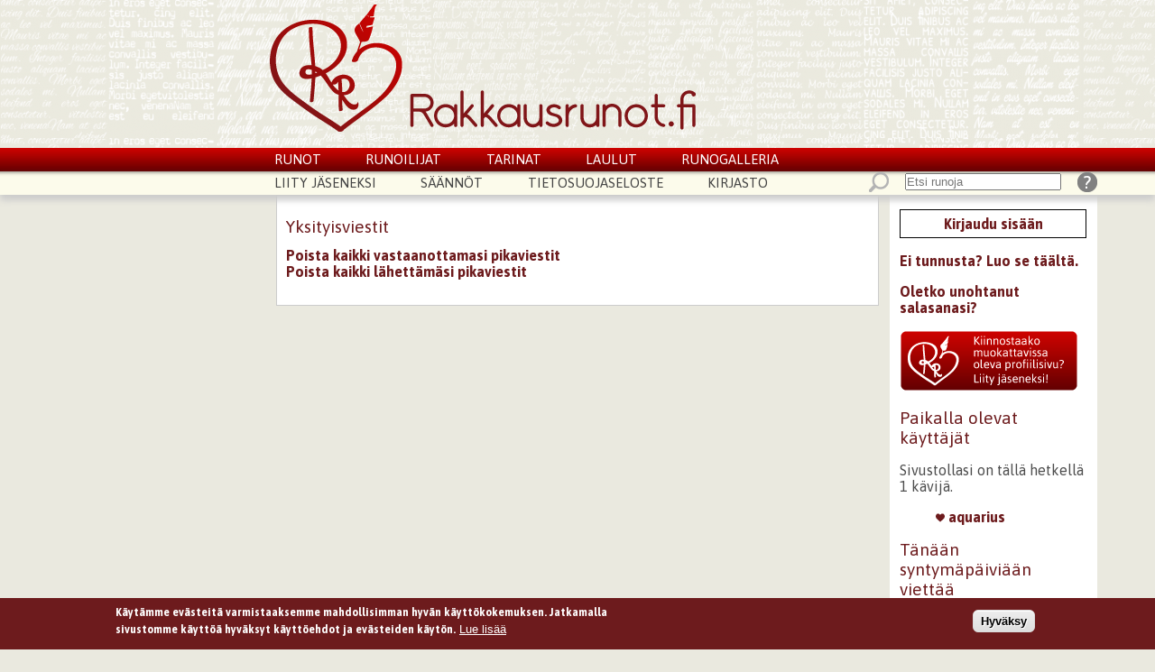

--- FILE ---
content_type: text/html; charset=utf-8
request_url: https://www.rakkausrunot.fi/yksityisviestit?el=8826
body_size: 5641
content:
<!DOCTYPE html PUBLIC "-//W3C//DTD XHTML+RDFa 1.0//EN"
  "http://www.w3.org/MarkUp/DTD/xhtml-rdfa-1.dtd">
<html xmlns="http://www.w3.org/1999/xhtml" xml:lang="fi" version="XHTML+RDFa 1.0" dir="ltr"
  xmlns:og="http://ogp.me/ns#"
  xmlns:article="http://ogp.me/ns/article#"
  xmlns:book="http://ogp.me/ns/book#"
  xmlns:profile="http://ogp.me/ns/profile#"
  xmlns:video="http://ogp.me/ns/video#"
  xmlns:product="http://ogp.me/ns/product#"
  xmlns:content="http://purl.org/rss/1.0/modules/content/"
  xmlns:dc="http://purl.org/dc/terms/"
  xmlns:foaf="http://xmlns.com/foaf/0.1/"
  xmlns:rdfs="http://www.w3.org/2000/01/rdf-schema#"
  xmlns:sioc="http://rdfs.org/sioc/ns#"
  xmlns:sioct="http://rdfs.org/sioc/types#"
  xmlns:skos="http://www.w3.org/2004/02/skos/core#"
  xmlns:xsd="http://www.w3.org/2001/XMLSchema#">

<head profile="http://www.w3.org/1999/xhtml/vocab">
  <meta charset="utf-8" />
<link rel="shortcut icon" href="https://www.rakkausrunot.fi/sites/rakkausrunot.fi/files/rakkausrunot_logo_favicon.png" type="image/png" />
<meta name="generator" content="Drupal 7 (http://drupal.org)" />
<link rel="canonical" href="https://www.rakkausrunot.fi/yksityisviestit" />
<link rel="shortlink" href="https://www.rakkausrunot.fi/node/578081" />
<meta property="og:site_name" content="Rakkausrunot.fi" />
<meta property="og:type" content="article" />
<meta property="og:url" content="https://www.rakkausrunot.fi/yksityisviestit" />
<meta property="og:title" content="Yksityisviestit" />
  <title>Yksityisviestit | Rakkausrunot.fi</title>
  <meta content="width=device-width, initial-scale=1" name="viewport">
  <link type="text/css" rel="stylesheet" href="https://www.rakkausrunot.fi/sites/rakkausrunot.fi/files/css/css_xE-rWrJf-fncB6ztZfd2huxqgxu4WO-qwma6Xer30m4.css" media="all" />
<link type="text/css" rel="stylesheet" href="https://www.rakkausrunot.fi/sites/rakkausrunot.fi/files/css/css_1_b7fH-lQh03gWESFWbiFj1uXSzC-_LpCKvQJ5EFyXQ.css" media="all" />
<link type="text/css" rel="stylesheet" href="https://www.rakkausrunot.fi/sites/rakkausrunot.fi/files/css/css_OQJcShVl8DrS0ljcPXGFpnZEKu6MP7CaDZu87qWepaY.css" media="all" />
<style type="text/css" media="all">
<!--/*--><![CDATA[/*><!--*/
#sliding-popup.sliding-popup-bottom,#sliding-popup.sliding-popup-bottom .eu-cookie-withdraw-banner,.eu-cookie-withdraw-tab{background:#6d1b1d;}#sliding-popup.sliding-popup-bottom.eu-cookie-withdraw-wrapper{background:transparent}#sliding-popup .popup-content #popup-text h1,#sliding-popup .popup-content #popup-text h2,#sliding-popup .popup-content #popup-text h3,#sliding-popup .popup-content #popup-text p,.eu-cookie-compliance-secondary-button,.eu-cookie-withdraw-tab{color:#ffffff !important;}.eu-cookie-withdraw-tab{border-color:#ffffff;}.eu-cookie-compliance-more-button{color:#ffffff !important;}

/*]]>*/-->
</style>
<link type="text/css" rel="stylesheet" href="https://www.rakkausrunot.fi/sites/rakkausrunot.fi/files/css/css_sTXBHR5v2j3YCrv4HQFgMumY8lDY_ERvhjgMCY6hHDI.css" media="screen" />
<link type="text/css" rel="stylesheet" href="https://www.rakkausrunot.fi/sites/rakkausrunot.fi/files/css/css_7yotH5TmJB6qF09BZnRuWMZEJKX-l4_MtauZD1XuIcI.css" media="all" />
<link type="text/css" rel="stylesheet" href="https://fonts.googleapis.com/css?family=Asap:700,regular|Great+Vibes:regular|Petit+Formal+Script:regular|Roboto+Slab:regular&amp;subset=latin-ext" media="all" />
  <script type="text/javascript" src="//ajax.googleapis.com/ajax/libs/jquery/1.10.2/jquery.min.js"></script>
<script type="text/javascript">
<!--//--><![CDATA[//><!--
window.jQuery || document.write("<script src='/sites/all/modules/jquery_update/replace/jquery/1.10/jquery.min.js'>\x3C/script>")
//--><!]]>
</script>
<script type="text/javascript" src="https://www.rakkausrunot.fi/sites/rakkausrunot.fi/files/js/js_Hfha9RCTNm8mqMDLXriIsKGMaghzs4ZaqJPLj2esi7s.js"></script>
<script type="text/javascript" src="https://www.rakkausrunot.fi/sites/rakkausrunot.fi/files/js/js_TVTqjz8JHRb2KK9hlzuk0YsjzD013dKyYX_OTz-2VXU.js"></script>
<script type="text/javascript" src="https://www.rakkausrunot.fi/sites/rakkausrunot.fi/files/js/js_2w6wDeyvprEC80hb2mgqSCS-KnL45D0ztkT1nvhpp0g.js"></script>
<script type="text/javascript">
<!--//--><![CDATA[//><!--
(function(i,s,o,g,r,a,m){i["GoogleAnalyticsObject"]=r;i[r]=i[r]||function(){(i[r].q=i[r].q||[]).push(arguments)},i[r].l=1*new Date();a=s.createElement(o),m=s.getElementsByTagName(o)[0];a.async=1;a.src=g;m.parentNode.insertBefore(a,m)})(window,document,"script","https://www.google-analytics.com/analytics.js","ga");ga("create", "UA-77459975-1", {"cookieDomain":"auto"});ga("set", "anonymizeIp", true);ga("send", "pageview");
//--><!]]>
</script>
<script type="text/javascript" src="https://www.rakkausrunot.fi/sites/rakkausrunot.fi/files/js/js_FH9dybBMI-WztCsL_jfyN0SPnvHvP9lIQcqw5Iy1qv8.js"></script>
<script type="text/javascript">
<!--//--><![CDATA[//><!--
jQuery.extend(Drupal.settings, {"basePath":"\/","pathPrefix":"","setHasJsCookie":0,"ajaxPageState":{"theme":"rr","theme_token":"oo9e2FbUS0GtfIRnX-eO-jqmlo9sESxBqgAaQ37d7No","js":{"0":1,"1":1,"sites\/rakkausrunot.fi\/modules\/eu_cookie_compliance\/js\/eu_cookie_compliance.js":1,"\/\/ajax.googleapis.com\/ajax\/libs\/jquery\/1.10.2\/jquery.min.js":1,"2":1,"misc\/jquery-extend-3.4.0.js":1,"misc\/jquery-html-prefilter-3.5.0-backport.js":1,"misc\/jquery.once.js":1,"misc\/drupal.js":1,"sites\/rakkausrunot.fi\/modules\/eu_cookie_compliance\/js\/jquery.cookie-1.4.1.min.js":1,"public:\/\/languages\/fi_NLXjqgTRqJjQH3DNeydnUz-UFZ33iQ-LSNQFOW9O20k.js":1,"sites\/rakkausrunot.fi\/modules\/responsive_menus\/styles\/responsive_menus_simple\/js\/responsive_menus_simple.js":1,"sites\/all\/modules\/google_analytics\/googleanalytics.js":1,"3":1,"sites\/rakkausrunot.fi\/themes\/rr\/js\/rr.js":1,"sites\/rakkausrunot.fi\/themes\/rr\/js\/mobile.js":1},"css":{"modules\/system\/system.base.css":1,"modules\/system\/system.menus.css":1,"modules\/system\/system.messages.css":1,"modules\/system\/system.theme.css":1,"modules\/comment\/comment.css":1,"sites\/rakkausrunot.fi\/modules\/date\/date_api\/date.css":1,"sites\/rakkausrunot.fi\/modules\/date\/date_popup\/themes\/datepicker.1.7.css":1,"modules\/field\/theme\/field.css":1,"sites\/rakkausrunot.fi\/modules\/logintoboggan\/logintoboggan.css":1,"modules\/node\/node.css":1,"modules\/poll\/poll.css":1,"modules\/user\/user.css":1,"sites\/all\/modules\/views\/css\/views.css":1,"sites\/all\/modules\/ckeditor\/css\/ckeditor.css":1,"sites\/all\/modules\/ctools\/css\/ctools.css":1,"sites\/rakkausrunot.fi\/modules\/tagclouds\/tagclouds.css":1,"sites\/rakkausrunot.fi\/modules\/responsive_menus\/styles\/responsive_menus_simple\/css\/responsive_menus_simple.css":1,"sites\/rakkausrunot.fi\/modules\/eu_cookie_compliance\/css\/eu_cookie_compliance.css":1,"0":1,"sites\/rakkausrunot.fi\/themes\/boron\/css\/layout.css":1,"sites\/rakkausrunot.fi\/themes\/rr\/css\/navigations.css":1,"sites\/rakkausrunot.fi\/themes\/rr\/css\/header.css":1,"sites\/rakkausrunot.fi\/themes\/rr\/css\/footer.css":1,"sites\/rakkausrunot.fi\/themes\/rr\/css\/frontpage.css":1,"sites\/rakkausrunot.fi\/themes\/rr\/css\/sidebar.css":1,"sites\/rakkausrunot.fi\/themes\/rr\/css\/runot.css":1,"sites\/rakkausrunot.fi\/themes\/rr\/css\/comments.css":1,"sites\/rakkausrunot.fi\/themes\/rr\/css\/runoilijat.css":1,"sites\/rakkausrunot.fi\/themes\/rr\/css\/profile.css":1,"sites\/rakkausrunot.fi\/themes\/rr\/css\/tabs.css":1,"sites\/rakkausrunot.fi\/themes\/rr\/css\/selaa.css":1,"sites\/rakkausrunot.fi\/themes\/rr\/css\/tables.css":1,"sites\/rakkausrunot.fi\/themes\/rr\/css\/admintools.css":1,"sites\/rakkausrunot.fi\/themes\/rr\/css\/payments.css":1,"sites\/rakkausrunot.fi\/themes\/rr\/css\/messages.css":1,"sites\/rakkausrunot.fi\/themes\/rr\/css\/body.css":1,"sites\/rakkausrunot.fi\/themes\/rr\/css\/mobile.css":1,"sites\/rakkausrunot.fi\/themes\/rr\/field_collection.theme.css":1,"https:\/\/fonts.googleapis.com\/css?family=Asap:700,regular|Great+Vibes:regular|Petit+Formal+Script:regular|Roboto+Slab:regular\u0026subset=latin-ext":1}},"responsive_menus":[{"toggler_text":"\u2630 Valikko","selectors":["#block-menu-menu-main-menu-red"],"media_size":"768","media_unit":"px","absolute":"1","remove_attributes":"1","responsive_menus_style":"responsive_menus_simple"}],"eu_cookie_compliance":{"popup_enabled":1,"popup_agreed_enabled":1,"popup_hide_agreed":0,"popup_clicking_confirmation":1,"popup_scrolling_confirmation":0,"popup_html_info":"\u003Cdiv\u003E\n  \u003Cdiv class=\u0022popup-content info\u0022\u003E\n    \u003Cdiv id=\u0022popup-text\u0022\u003E\n      \u003Cp\u003EK\u00e4yt\u00e4mme ev\u00e4steit\u00e4 varmistaaksemme\u00a0mahdollisimman hyv\u00e4n k\u00e4ytt\u00f6kokemuksen. Jatkamalla sivustomme k\u00e4ytt\u00f6\u00e4 hyv\u00e4ksyt k\u00e4ytt\u00f6ehdot ja ev\u00e4steiden k\u00e4yt\u00f6n.\u003C\/p\u003E              \u003Cbutton type=\u0022button\u0022 class=\u0022find-more-button eu-cookie-compliance-more-button\u0022\u003ELue lis\u00e4\u00e4\u003C\/button\u003E\n          \u003C\/div\u003E\n    \u003Cdiv id=\u0022popup-buttons\u0022\u003E\n      \u003Cbutton type=\u0022button\u0022 class=\u0022agree-button eu-cookie-compliance-default-button\u0022\u003EHyv\u00e4ksy\u003C\/button\u003E\n          \u003C\/div\u003E\n  \u003C\/div\u003E\n\u003C\/div\u003E","use_mobile_message":false,"mobile_popup_html_info":"\u003Cdiv\u003E\n  \u003Cdiv class=\u0022popup-content info\u0022\u003E\n    \u003Cdiv id=\u0022popup-text\u0022\u003E\n                    \u003Cbutton type=\u0022button\u0022 class=\u0022find-more-button eu-cookie-compliance-more-button\u0022\u003ELue lis\u00e4\u00e4\u003C\/button\u003E\n          \u003C\/div\u003E\n    \u003Cdiv id=\u0022popup-buttons\u0022\u003E\n      \u003Cbutton type=\u0022button\u0022 class=\u0022agree-button eu-cookie-compliance-default-button\u0022\u003EHyv\u00e4ksy\u003C\/button\u003E\n          \u003C\/div\u003E\n  \u003C\/div\u003E\n\u003C\/div\u003E\n","mobile_breakpoint":"768","popup_html_agreed":"\u003Cdiv\u003E\n  \u003Cdiv class=\u0022popup-content agreed\u0022\u003E\n    \u003Cdiv id=\u0022popup-text\u0022\u003E\n      \u003Ch2\u003EKiitos ev\u00e4steiden hyv\u00e4ksymisest\u00e4\u003C\/h2\u003E\u003Cp\u003EVoit nyt piilottaa t\u00e4m\u00e4n viestin tai lukea lis\u00e4\u00e4 tietoa ev\u00e4steist\u00e4.\u003C\/p\u003E    \u003C\/div\u003E\n    \u003Cdiv id=\u0022popup-buttons\u0022\u003E\n      \u003Cbutton type=\u0022button\u0022 class=\u0022hide-popup-button eu-cookie-compliance-hide-button\u0022\u003EPiilota\u003C\/button\u003E\n              \u003Cbutton type=\u0022button\u0022 class=\u0022find-more-button eu-cookie-compliance-more-button-thank-you\u0022 \u003ELue lis\u00e4\u00e4\u003C\/button\u003E\n          \u003C\/div\u003E\n  \u003C\/div\u003E\n\u003C\/div\u003E","popup_use_bare_css":false,"popup_height":"auto","popup_width":"100%","popup_delay":1000,"popup_link":"\/tietosuojaseloste-rakkausrunot-ry","popup_link_new_window":1,"popup_position":null,"popup_language":"fi","store_consent":false,"better_support_for_screen_readers":0,"reload_page":0,"domain":"rakkausrunot.fi","popup_eu_only_js":0,"cookie_lifetime":"100","cookie_session":false,"disagree_do_not_show_popup":0,"method":"default","whitelisted_cookies":"","withdraw_markup":"\u003Cbutton type=\u0022button\u0022 class=\u0022eu-cookie-withdraw-tab\u0022\u003EPrivacy settings\u003C\/button\u003E\n\u003Cdiv class=\u0022eu-cookie-withdraw-banner\u0022\u003E\n  \u003Cdiv class=\u0022popup-content info\u0022\u003E\n    \u003Cdiv id=\u0022popup-text\u0022\u003E\n      \u003Ch2\u003EWe use cookies on this site to enhance your user experience\u003C\/h2\u003E\u003Cp\u003EYou have given your consent for us to set cookies.\u003C\/p\u003E    \u003C\/div\u003E\n    \u003Cdiv id=\u0022popup-buttons\u0022\u003E\n      \u003Cbutton type=\u0022button\u0022 class=\u0022eu-cookie-withdraw-button\u0022\u003EWithdraw consent\u003C\/button\u003E\n    \u003C\/div\u003E\n  \u003C\/div\u003E\n\u003C\/div\u003E\n","withdraw_enabled":false},"googleanalytics":{"trackOutbound":1,"trackMailto":1,"trackDownload":1,"trackDownloadExtensions":"7z|aac|arc|arj|asf|asx|avi|bin|csv|doc(x|m)?|dot(x|m)?|exe|flv|gif|gz|gzip|hqx|jar|jpe?g|js|mp(2|3|4|e?g)|mov(ie)?|msi|msp|pdf|phps|png|ppt(x|m)?|pot(x|m)?|pps(x|m)?|ppam|sld(x|m)?|thmx|qtm?|ra(m|r)?|sea|sit|tar|tgz|torrent|txt|wav|wma|wmv|wpd|xls(x|m|b)?|xlt(x|m)|xlam|xml|z|zip"}});
//--><!]]>
</script>
</head>
<body class="html not-front not-logged-in one-sidebar sidebar-second page-node page-node- page-node-578081 node-type-rakennesivu user-anonymous-user" >
  <div id="skip-link">
    <a href="#main-content" class="element-invisible element-focusable">Hyppää pääsisältöön</a>
  </div>
    
<div id="page-wrapper"><div id="page">

  <header id="header" role="banner"><div class="section clearfix">

    
    
      <div class="region region-header">
    <div id="block-block-9" class="block block-block">

      
  <div class="content">
    <p><a href="/"><img alt="" src="/sites/rakkausrunot.fi/files/site_materials/rakkausrunot_logo_header.png" style="height:150px; width:156px" /><img alt="" src="/sites/rakkausrunot.fi/files/site_materials/rakkausrunot_header_text.png" style="height:55px; width:325px" /></a></p>
  </div> <!-- /.content -->

</div> <!-- /.block -->
<div id="block-menu-menu-main-menu-red" class="block block-menu">

      
  <div class="content">
    <ul class="menu"><li class="first leaf"><a href="/runot">Runot</a></li>
<li class="leaf"><a href="/runoilijat">Runoilijat</a></li>
<li class="leaf"><a href="/tarinat">Tarinat</a></li>
<li class="leaf"><a href="/laulut">Laulut</a></li>
<li class="last leaf"><a href="https://www.runot.fi/runogalleria/" title="">Runogalleria</a></li>
</ul>  </div> <!-- /.content -->

</div> <!-- /.block -->
<div id="block-menu-menu-main-menu-white" class="block block-menu">

      
  <div class="content">
    <ul class="menu"><li class="first leaf"><a href="/liity-jaseneksi" title="Rakkausrunot ry jäsenhakemus">Liity jäseneksi</a></li>
<li class="leaf"><a href="/saannot" title="Rakkausrunot.fi- sivuston säännöt">Säännöt</a></li>
<li class="leaf"><a href="/tietosuojaseloste-rakkausrunot-ry">Tietosuojaseloste</a></li>
<li class="last leaf"><a href="http://www.runot.fi/kirjasto/" title="">Kirjasto</a></li>
</ul>  </div> <!-- /.content -->

</div> <!-- /.block -->
<div id="block-block-36" class="block block-block">

      
  <div class="content">
    <form accept-charset="UTF-8" action="/haku" id="search-block-form" method="get">
<div>
<div class="container-inline">
<div class="form-item form-type-textfield form-item-search-block-form"><input class="form-text" id="edit-search-block-form--2" maxlength="128" name="hae" placeholder="Etsi runoja" size="20" title="Kirjoita haluamasi hakusanat." type="search" value="" /></div>

<div class="form-actions form-wrapper" id="edit-actions"><input class="form-submit" id="edit-submit" name="submit" src="/sites/rakkausrunot.fi/files/site_materials/symbol_find.png" type="image" /></div>
</div>
</div>
</form>
  </div> <!-- /.content -->

</div> <!-- /.block -->
<div id="block-block-10" class="block block-block">

      
  <div class="content">
    <p><a href="/ohjeita"><img alt="" src="/sites/rakkausrunot.fi/files/site_materials/symbol_faq.png" style="height:23px; width:23px" /></a></p>
  </div> <!-- /.content -->

</div> <!-- /.block -->
  </div>

    
  </div></header> <!-- /.section, /#header -->


  <div id="main-wrapper"><div id="main" class="clearfix">

      <aside id="sidebar-first" class="column sidebar" role="complementary"><div class="section">
              </div></aside> <!-- /.section, /#sidebar-first -->

    <div id="content" class="column" role="main"><div class="section">
                                      <h1 class="title" id="page-title">Yksityisviestit</h1>
                                <div class="region region-content">
    <div id="block-system-main" class="block block-system">

      
  <div class="content">
    <article id="node-578081" class="node node-rakennesivu node-promoted clearfix" about="/yksityisviestit" typeof="sioc:Item foaf:Document">

  
  <div class="content">
    <div class="field field-name-body field-type-text-with-summary field-label-hidden"><div class="field-items"><div class="field-item even" property="content:encoded"><a href="/yksityisviestit/poista-vastaanotetut">Poista kaikki vastaanottamasi pikaviestit</a><br />
<a href="/yksityisviestit/poista-lahetetyt">Poista kaikki lähettämäsi pikaviestit</a></div></div></div>  </div> <!-- /.content -->

    <footer>
      
      
      <div class="runo-meta-right">
                                </div>


      <div class="runo-meta-right">
                                </div>

      <div class="runo-meta-left">
                          </div>
      <div class="clearfix">&nbsp;</div>

                                 
    </footer>

  
</article> <!-- /.node -->
  </div> <!-- /.content -->

</div> <!-- /.block -->
  </div>
          </div></div> <!-- /.section, /#content -->

    
          <aside id="sidebar-second" class="column sidebar" role="complementary"><div class="section">
          <div class="region region-sidebar-second">
    <div id="block-block-34" class="block block-block">

      
  <div class="content">
    <p class="rtecenter" style="padding-top: 6px; padding-bottom: 6px; border: 1px solid black;"><a href="/user/login">Kirjaudu sisään</a></p>

<p><a href="/user/register">Ei tunnusta? Luo se täältä.</a></p>

<p><a href="/user/password">Oletko unohtanut salasanasi?</a></p>
  </div> <!-- /.content -->

</div> <!-- /.block -->
<div id="block-block-2" class="block block-block">

      
  <div class="content">
    <p><a href="/liity-jaseneksi"><img alt="" src="/sites/rakkausrunot.fi/files/site_materials/button_join.png" style="height:67px; width:197px" /></a></p>
  </div> <!-- /.content -->

</div> <!-- /.block -->
<section id="block-rrcommon-rrcommon-users-online" class="block block-rrcommon">

        <h2>Paikalla olevat käyttäjät</h2>
    
  <div class="content">
    <p>Sivustollasi on tällä hetkellä 1 kävijä.</p><ul><li><a href="/runoilijat/aquarius"><span class="sydan sydan-punainen"><svg width="10"height="10"viewBox="0 0 1000 1000"xmlns="http://www.w3.org/2000/svg"><path d="M497,203C537,107,630,40,737,40C881,40,985,164,998,311C998,311,1005,347,990,413C969,503,919,583,852,643L497,960L148,643C81,583,31,503,10,413C-5,347,2,311,2,311C15,164,119,40,263,40C370,40,457,107,497,203z"/></svg></span> aquarius</a></li></ul>  </div> <!-- /.content -->

</section> <!-- /.block -->
<div id="block-rrcommon-rrcommon-todays-birthdays" class="block block-rrcommon">

      
  <div class="content">
    <h1>Tänään syntymäpäiviään viettää</h1><a href="/runoilijat/vesamikael">vesamikael 58 v</a><br/><a href="/runoilijat/ishtar">Ishtar 53 v</a><br/><a href="/runoilijat/valopallo">Valopallo 38 v</a><br/><a href="/runoilijat/kristallilapsi">Kristallilapsi 37 v</a><br/><a href="/runoilijat/aikku">Aikku 30 v</a><br/><a href="/runoilijat/kissaprinsessa">Kissaprinsessa 30 v</a><br/><h1>Paljon onnea!</h1>  </div> <!-- /.content -->

</div> <!-- /.block -->
<div id="block-rrcommon-rrcommon-count" class="block block-rrcommon">

      
  <div class="content">
    <h2>10923 runoilijaa on jo lähettänyt 141385 runoa!</h2>  </div> <!-- /.content -->

</div> <!-- /.block -->
  </div>
      </div></aside> <!-- /.section, /#sidebar-second -->
    
  </div></div> <!-- /#main, /#main-wrapper -->
  <footer id="footer" role="contentinfo"><div class="section">
      <div class="region region-footer">
    <div id="block-block-1" class="block block-block">

      
  <div class="content">
    <p>Rakkausrunot ry © 2003-2025</p>
  </div> <!-- /.content -->

</div> <!-- /.block -->
<div id="block-block-8" class="block block-block">

      
  <div class="content">
    <p><img alt="Footer logo" src="/sites/rakkausrunot.fi/files/site_materials/rakkausrunot_logo_footer.png" /></p>
  </div> <!-- /.content -->

</div> <!-- /.block -->
  </div>
  </div></footer> <!-- /.section, /#footer -->

</div></div> <!-- /#page, /#page-wrapper -->
  <script type="text/javascript">
<!--//--><![CDATA[//><!--
function euCookieComplianceLoadScripts() {}
//--><!]]>
</script>
<script type="text/javascript">
<!--//--><![CDATA[//><!--
var eu_cookie_compliance_cookie_name = "";
//--><!]]>
</script>
<script type="text/javascript" src="https://www.rakkausrunot.fi/sites/rakkausrunot.fi/files/js/js_2lJC5gTZ8B3-P19n2LPEd0viiCEmLJ5gcIAFYex1r0U.js"></script>
</body>
</html>
